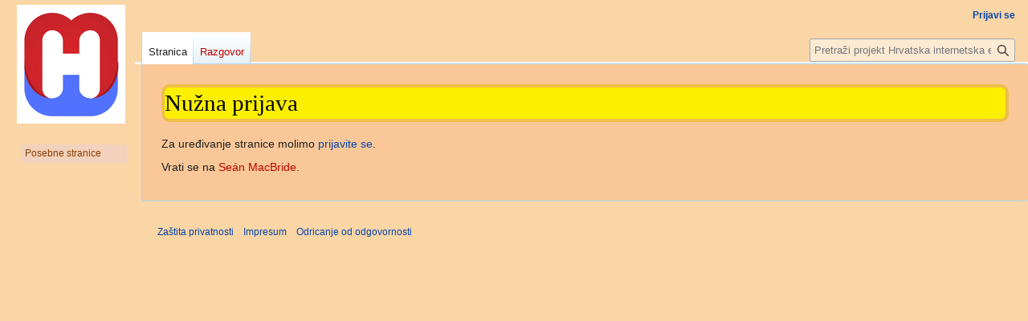

--- FILE ---
content_type: text/html; charset=UTF-8
request_url: https://enciklopedija.cc/index.php?title=Se%C3%A1n_MacBride&action=edit&redlink=1
body_size: 10880
content:
<!DOCTYPE html>
<html class="client-nojs" lang="hr" dir="ltr">
<head>
<meta charset="UTF-8">
<title>Nužna prijava – Hrvatska internetska enciklopedija</title>
<script>(function(){var className="client-js";var cookie=document.cookie.match(/(?:^|; )encigvyt_mw28266_mweq_mwclientpreferences=([^;]+)/);if(cookie){cookie[1].split('%2C').forEach(function(pref){className=className.replace(new RegExp('(^| )'+pref.replace(/-clientpref-\w+$|[^\w-]+/g,'')+'-clientpref-\\w+( |$)'),'$1'+pref+'$2');});}document.documentElement.className=className;}());RLCONF={"wgBreakFrames":true,"wgSeparatorTransformTable":[",\t.",".\t,"],"wgDigitTransformTable":["",""],"wgDefaultDateFormat":"dmy hr","wgMonthNames":["","siječanj","veljača","ožujak","travanj","svibanj","lipanj","srpanj","kolovoz","rujan","listopad","studeni","prosinac"],"wgRequestId":"aXBKJFRSrEFkPQ2YYBqmOgAAAQE","wgCanonicalNamespace":"","wgCanonicalSpecialPageName":false,"wgNamespaceNumber":0,"wgPageName":"Seán_MacBride","wgTitle":"Seán MacBride","wgCurRevisionId":0,"wgRevisionId":0,"wgArticleId":0,"wgIsArticle":false,"wgIsRedirect":false,"wgAction":"edit","wgUserName":null,"wgUserGroups":["*"],
"wgCategories":[],"wgPageViewLanguage":"hr","wgPageContentLanguage":"hr","wgPageContentModel":"wikitext","wgRelevantPageName":"Seán_MacBride","wgRelevantArticleId":0,"wgIsProbablyEditable":false,"wgRelevantPageIsProbablyEditable":false,"wgRestrictionCreate":[],"wgSmjUseCdn":true,"wgSmjUseChem":true,"wgSmjDisplayMath":[],"wgSmjExtraInlineMath":[],"wgSmjScale":1,"wgSmjEnableMenu":true,"wgSmjDisplayAlign":"left"};RLSTATE={"ext.gadget.normalnebojerazlika":"ready","site.styles":"ready","user.styles":"ready","user":"ready","user.options":"loading","skins.vector.styles.legacy":"ready","ext.charinsert.styles":"ready"};RLPAGEMODULES=["site","mediawiki.page.ready","skins.vector.legacy.js","ext.InteractiveTimeline.loader","ext.gadget.switcher","ext.gadget.jubilarci","ext.charinsert"];</script>
<script>(RLQ=window.RLQ||[]).push(function(){mw.loader.impl(function(){return["user.options@12s5i",function($,jQuery,require,module){mw.user.tokens.set({"patrolToken":"+\\","watchToken":"+\\","csrfToken":"+\\"});
}];});});</script>
<link rel="stylesheet" href="/load.php?lang=hr&amp;modules=ext.charinsert.styles%7Cskins.vector.styles.legacy&amp;only=styles&amp;skin=vector">
<script async="" src="/load.php?lang=hr&amp;modules=startup&amp;only=scripts&amp;raw=1&amp;skin=vector"></script>
<meta name="ResourceLoaderDynamicStyles" content="">
<link rel="stylesheet" href="/load.php?lang=hr&amp;modules=ext.gadget.normalnebojerazlika&amp;only=styles&amp;skin=vector">
<link rel="stylesheet" href="/load.php?lang=hr&amp;modules=site.styles&amp;only=styles&amp;skin=vector">
<meta name="generator" content="MediaWiki 1.42.3">
<meta name="robots" content="noindex,nofollow,max-image-preview:standard">
<meta name="format-detection" content="telephone=no">
<meta name="viewport" content="width=1000">
<link rel="icon" href="/favicon.ico">
<link rel="search" type="application/opensearchdescription+xml" href="/opensearch_desc.php" title="Hrvatska internetska enciklopedija (hr)">
<link rel="EditURI" type="application/rsd+xml" href="https://enciklopedija.cc/api.php?action=rsd">
<link rel="alternate" type="application/atom+xml" title="Hrvatska internetska enciklopedija Atom izvor" href="/index.php?title=Posebno:Nedavne_promjene&amp;feed=atom">

			<link rel="stylesheet" type="text/css" href="https://cdnjs.cloudflare.com/ajax/libs/vis/4.21.0/vis.min.css">
			<script type="text/javascript" src="https://enciklopedija.cc/vis.min.css"></script>
		
</head>
<body class="skin-vector-legacy mediawiki ltr sitedir-ltr mw-hide-empty-elt ns-0 ns-subject page-Seán_MacBride rootpage-Seán_MacBride skin-vector action-edit"><div id="mw-page-base" class="noprint"></div>
<div id="mw-head-base" class="noprint"></div>
<div id="content" class="mw-body" role="main">
	<a id="top"></a>
	<div id="siteNotice"></div>
	<div class="mw-indicators">
	</div>
	<h1 id="firstHeading" class="firstHeading mw-first-heading">Nužna prijava</h1>
	<div id="bodyContent" class="vector-body">
		
		<div id="contentSub"><div id="mw-content-subtitle"></div></div>
		<div id="contentSub2"></div>
		
		<div id="jump-to-nav"></div>
		<a class="mw-jump-link" href="#mw-head">Prijeđi na navigaciju</a>
		<a class="mw-jump-link" href="#searchInput">Prijeđi na pretraživanje</a>
		<div id="mw-content-text" class="mw-body-content">Za uređivanje stranice molimo <a href="/index.php?title=Posebno:Prijava&amp;returnto=Se%C3%A1n+MacBride&amp;returntoquery=action%3Dedit%26redlink%3D1" title="Posebno:Prijava">prijavite se</a>.<p id="mw-returnto">Vrati se na <a href="/index.php?title=Se%C3%A1n_MacBride&amp;action=edit&amp;redlink=1" class="new" title="Seán MacBride (stranica ne postoji)">Seán MacBride</a>.</p>

<div class="printfooter" data-nosnippet="">Dobavljeno iz "<a dir="ltr" href="https://enciklopedija.cc/wiki/Seán_MacBride">https://enciklopedija.cc/wiki/Seán_MacBride</a>"</div></div>
		<div id="catlinks" class="catlinks catlinks-allhidden" data-mw="interface"></div>
	</div>
</div>

<div id="mw-navigation">
	<h2>Navigacijski izbornik</h2>
	<div id="mw-head">
		
<nav id="p-personal" class="mw-portlet mw-portlet-personal vector-user-menu-legacy vector-menu" aria-labelledby="p-personal-label" role="navigation"  >
	<h3
		id="p-personal-label"
		
		class="vector-menu-heading "
	>
		<span class="vector-menu-heading-label">Osobni alati</span>
	</h3>
	<div class="vector-menu-content">
		
		<ul class="vector-menu-content-list">
			
			<li id="pt-login" class="mw-list-item"><a href="/index.php?title=Posebno:Prijava&amp;returnto=Se%C3%A1n+MacBride&amp;returntoquery=action%3Dedit%26redlink%3D1" title="Predlažemo Vam da se prijavite, iako to nije obavezno [o]" accesskey="o"><span>Prijavi se</span></a></li>
		</ul>
		
	</div>
</nav>

		<div id="left-navigation">
			
<nav id="p-namespaces" class="mw-portlet mw-portlet-namespaces vector-menu-tabs vector-menu-tabs-legacy vector-menu" aria-labelledby="p-namespaces-label" role="navigation"  >
	<h3
		id="p-namespaces-label"
		
		class="vector-menu-heading "
	>
		<span class="vector-menu-heading-label">Imenski prostori</span>
	</h3>
	<div class="vector-menu-content">
		
		<ul class="vector-menu-content-list">
			
			<li id="ca-nstab-main" class="selected mw-list-item"><a href="/index.php?title=Se%C3%A1n_MacBride&amp;action=edit&amp;redlink=1" title="Pogledaj sadržaj (stranica ne postoji) [c]" accesskey="c"><span>Stranica</span></a></li><li id="ca-talk" class="new mw-list-item"><a href="/index.php?title=Razgovor:Se%C3%A1n_MacBride&amp;action=edit&amp;redlink=1" rel="discussion" title="Razgovorna stranica (stranica ne postoji) [t]" accesskey="t"><span>Razgovor</span></a></li>
		</ul>
		
	</div>
</nav>

			
<nav id="p-variants" class="mw-portlet mw-portlet-variants emptyPortlet vector-menu-dropdown vector-menu" aria-labelledby="p-variants-label" role="navigation"  >
	<input type="checkbox"
		id="p-variants-checkbox"
		role="button"
		aria-haspopup="true"
		data-event-name="ui.dropdown-p-variants"
		class="vector-menu-checkbox"
		aria-labelledby="p-variants-label"
	>
	<label
		id="p-variants-label"
		
		class="vector-menu-heading "
	>
		<span class="vector-menu-heading-label">hrvatski</span>
	</label>
	<div class="vector-menu-content">
		
		<ul class="vector-menu-content-list">
			
			
		</ul>
		
	</div>
</nav>

		</div>
		<div id="right-navigation">
			
<nav id="p-views" class="mw-portlet mw-portlet-views emptyPortlet vector-menu-tabs vector-menu-tabs-legacy vector-menu" aria-labelledby="p-views-label" role="navigation"  >
	<h3
		id="p-views-label"
		
		class="vector-menu-heading "
	>
		<span class="vector-menu-heading-label">Pogledi</span>
	</h3>
	<div class="vector-menu-content">
		
		<ul class="vector-menu-content-list">
			
			
		</ul>
		
	</div>
</nav>

			
<nav id="p-cactions" class="mw-portlet mw-portlet-cactions emptyPortlet vector-menu-dropdown vector-menu" aria-labelledby="p-cactions-label" role="navigation"  title="Više mogućnosti" >
	<input type="checkbox"
		id="p-cactions-checkbox"
		role="button"
		aria-haspopup="true"
		data-event-name="ui.dropdown-p-cactions"
		class="vector-menu-checkbox"
		aria-labelledby="p-cactions-label"
	>
	<label
		id="p-cactions-label"
		
		class="vector-menu-heading "
	>
		<span class="vector-menu-heading-label">Više</span>
	</label>
	<div class="vector-menu-content">
		
		<ul class="vector-menu-content-list">
			
			
		</ul>
		
	</div>
</nav>

			
<div id="p-search" role="search" class="vector-search-box-vue  vector-search-box-show-thumbnail vector-search-box-auto-expand-width vector-search-box">
	<h3 >Traži</h3>
	<form action="/index.php" id="searchform" class="vector-search-box-form">
		<div id="simpleSearch"
			class="vector-search-box-inner"
			 data-search-loc="header-navigation">
			<input class="vector-search-box-input"
				 type="search" name="search" placeholder="Pretraži projekt Hrvatska internetska enciklopedija" aria-label="Pretraži projekt Hrvatska internetska enciklopedija" autocapitalize="sentences" title="Pretraži HIE [f]" accesskey="f" id="searchInput"
			>
			<input type="hidden" name="title" value="Posebno:Traži">
			<input id="mw-searchButton"
				 class="searchButton mw-fallbackSearchButton" type="submit" name="fulltext" title="Traži ovaj tekst na svim stranicama" value="Traži">
			<input id="searchButton"
				 class="searchButton" type="submit" name="go" title="Idi na stranicu s ovim imenom ako ona postoji" value="Kreni">
		</div>
	</form>
</div>

		</div>
	</div>
	
<div id="mw-panel" class="vector-legacy-sidebar">
	<div id="p-logo" role="banner">
		<a class="mw-wiki-logo" href="/wiki/Glavna_stranica"
			title="Posjeti glavnu stranicu"></a>
	</div>
	
<nav id="p-tb" class="mw-portlet mw-portlet-tb vector-menu-portal portal vector-menu" aria-labelledby="p-tb-label" role="navigation"  >
	<h3
		id="p-tb-label"
		
		class="vector-menu-heading "
	>
		<span class="vector-menu-heading-label">Pomagala</span>
	</h3>
	<div class="vector-menu-content">
		
		<ul class="vector-menu-content-list">
			
			<li id="t-specialpages" class="mw-list-item"><a href="/wiki/Posebno:Posebne_stranice" title="Popis svih posebnih stranica [q]" accesskey="q"><span>Posebne stranice</span></a></li>
		</ul>
		
	</div>
</nav>

	
	
</div>

</div>

<footer id="footer" class="mw-footer" role="contentinfo" >
	<ul id="footer-info">
</ul>

	<ul id="footer-places">
	<li id="footer-places-privacy"><a href="/wiki/Hrvatska_internetska_enciklopedija:Za%C5%A1tita_privatnosti">Zaštita privatnosti</a></li>
	<li id="footer-places-about"><a href="/wiki/Impresum">Impresum</a></li>
	<li id="footer-places-disclaimers"><a href="/wiki/Hrvatska_internetska_enciklopedija:Op%C4%87e_odricanje_od_odgovornosti">Odricanje od odgovornosti</a></li>
</ul>

	<ul id="" class="noprint">
</ul>

</footer>

<script>(RLQ=window.RLQ||[]).push(function(){mw.config.set({"wgBackendResponseTime":102});});</script>
</body>
</html>